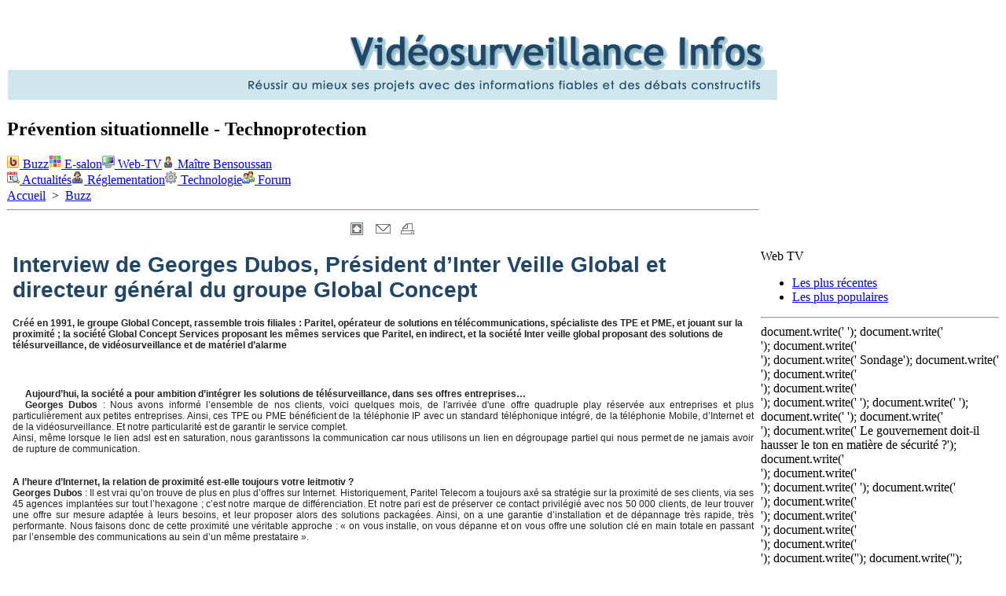

--- FILE ---
content_type: text/html; charset=utf-8
request_url: https://videosurveillance-infos.com/Interview-de-Georges-Dubos-President-d-Inter-Veille-Global-et-directeur-general-du-groupe-Global-Concept_a1089.html
body_size: 5820
content:
<!DOCTYPE html>
<html xmlns:og="http://ogp.me/ns#" xmlns:fb="http://ogp.me/ns/fb#" lang="fr">
<head>
  <title>Interview de Georges Dubos, Président d’Inter Veille Global et directeur général du groupe Global Concept</title>
  <meta http-equiv="Content-Type" content="text/html; charset=utf-8">
  <meta name="keywords" content="video surveillance, video-surveillance, videosurveillance, video gestion, securite,video protection, videoprotection, ethique, comité, cameras, tranquillité, urbaine, incivilite, delinquance, collectivites, communes, technologies, centre superviseur urbain, CSU, police municipale, nationale, CNIL, mutualisation, enregistrement, intérieur, fibre optique">
  <meta name="description" content="Créé en 1991, le groupe Global Concept, rassemble trois filiales : Paritel, opérateur de solutions en télécommunications, spécialiste des TPE et PME, et jouant sur la proximité ; la société Globa...">
  <meta http-equiv="content-language" content="fr">
  <meta name="geo.position" content="48.705134;2.310271">
  <meta property="og:url" content="https://videosurveillance-infos.com/Interview-de-Georges-Dubos-President-d-Inter-Veille-Global-et-directeur-general-du-groupe-Global-Concept_a1089.html">
  <meta property="og:image" content="https://videosurveillance-infos.com/photo/art/default/3948306-5962171.jpg">
  <meta property="og:type" content="article">
  <meta property="og:title" content="Interview de Georges Dubos, Président d’Inter Veille Global et directeur général du groupe Global Concept">
  <meta property="og:description" content="Créé en 1991, le groupe Global Concept, rassemble trois filiales : Paritel, opérateur de solutions en télécommunications, spécialiste des TPE et PME, et jouant sur la proximité ; la société Global Concept Services proposant les mêmes services que Paritel, en indirect, et la société Inter veille...">
  <meta property="og:site_name" content="Videosurveillance Infos">
  <meta property="twitter:card" content="summary_large_image">
  <meta property="twitter:image" content="https://videosurveillance-infos.com/photo/art/default/3948306-5962171.jpg">
  <meta property="twitter:title" content="Interview de Georges Dubos, Président d’Inter Veille Global e...">
  <meta property="twitter:description" content="Créé en 1991, le groupe Global Concept, rassemble trois filiales : Paritel, opérateur de solutions en télécommunications, spécialiste des TPE et PME, et jouant sur la proximité ; la société Globa...">
  <link rel="stylesheet" href="/var/style/style_2.css?v=1391539782" type="text/css">
  <link rel="stylesheet" href="/var/style/style.3050621.css?v=1389017713" type="text/css">
  <link rel="canonical" href="/Interview-de-Georges-Dubos-President-d-Inter-Veille-Global-et-directeur-general-du-groupe-Global-Concept_a1089.html">
  <link rel="alternate" type="application/rss+xml" title="RSS" href="/xml/syndication.rss">
  <link rel="alternate" type="application/atom+xml" title="ATOM" href="/xml/atom.xml">
  <link rel="icon" href="/favicon.ico?v=1275145552" type="image/x-icon">
  <link rel="shortcut icon" href="/favicon.ico?v=1275145552" type="image/x-icon">
  <script type="text/javascript" src="/_public/js/js.php?v=2765747674&amp;load=jquery-1.8.3.min,compress_fonctions"></script>
  <style type="text/css">
  .mod_3050621 img, .mod_3050621 embed {
         max-width: 624px;
  }

  .mod_3050621 .para_5962171 .photo {
         position: relative;
  }

  </style>
</head>
<body>
  
  <div id="main">
    <table id="main_table_inner" cellspacing="0">
      <tr>
        <td class="z_col0_td_inner" colspan="2">
          <div id="z_col0">
            <div class="z_col0_inner">
              <div class="inner">
                <div id="mod_3050652" class="mod_3050652">
                  <div class="fullmod">
                    <div class="titre_image">
                      <a href="/"><img src="/photo/titre_3050652.png?v=1299195848" alt="Vidéosurveillance Infos" title="Vidéosurveillance Infos" class="image"></a>
                    </div>
                  </div>
                </div>
                <div id="mod_3795243" class="mod_3795243">
                  <div class="fullmod">
                    <h2 class="slogan">Prévention situationnelle - Technoprotection</h2>
                  </div>
                </div>
                <div id="mod_3803431" class="mod_3803431">
                  <div class="fullmod">
                    <table class="menu_ligne" cellpadding="0" cellspacing="0">
                      <tr>
                        <td class="id1 cel1 bouton">
                          <a class="" href="/Buzz_r17.html"><img src="/photo/mod-3803431-1.png?v=1298987969" class="image" alt=""> Buzz</a>
                        </td>
                        <td class="id7 cel2 bouton">
                          <a class="" href="/E-salon_r12.html"><img src="/photo/mod-3803431-7.png?v=1298819214" class="image" alt=""> E-salon</a>
                        </td>
                        <td class="id8 cel1 bouton">
                          <a class="" href="/Web-TV_r11.html"><img src="/photo/mod-3803431-8.png?v=1298819214" class="image" alt=""> Web-TV</a>
                        </td>
                        <td class="id9 cel2 bouton">
                          <a class="" href="/Maitre-Bensoussan-vous-repond_r14.html"><img src="/photo/mod-3803431-9.png?v=1298819214" class="image" alt=""> Maître Bensoussan</a>
                        </td>
                      </tr>
                    </table>
                    <div class="pied"></div>
                  </div>
                </div>
                <table cellpadding="0" cellspacing="0" id="mod_3803427" class="mod_3803427" style="position:relative">
                  <tr>
                    <td class="celcombo1">
                      <div id="mod_3803429" class="mod_3803429">
                        <div class="fullmod">
                          <table class="menu_ligne" cellpadding="0" cellspacing="0">
                            <tr>
                              <td class="id6 cel1 bouton">
                                <a class="" href="/Actualites_r1.html"><img src="/photo/mod-3803429-6.png?v=1298818719" class="image" alt=""> Actualités</a>
                              </td>
                              <td class="id7 cel2 bouton">
                                <a class="" href="/Reglementation_r5.html"><img src="/photo/mod-3803429-7.png?v=1298818719" class="image" alt=""> Réglementation</a>
                              </td>
                              <td class="id8 cel1 bouton">
                                <a class="" href="/Technologie_r9.html"><img src="/photo/mod-3803429-8.png?v=1298818719" class="image" alt=""> Technologie</a>
                              </td>
                              <td class="id1 cel2 bouton">
                                <a class="" href="/forum/"><img src="/photo/mod-3803429-1.png?v=1299193622" class="image" alt=""> Forum</a>
                              </td>
                            </tr>
                          </table>
                          <div class="pied"></div>
                        </div>
                      </div>
                    </td>
                    <td class="celcombo2">
                      <div id="mod_3803430" class="recherche mod_3803430">
                        <form id="form_3803430" action="/search/" method="get" enctype="application/x-www-form-urlencoded" name="form_3803430">
                          <div class="cel1">
                            
                          </div>
                        </form>
                      </div>
                    </td>
                  </tr>
                </table>
              </div>
            </div>
          </div>
        </td>
      </tr>
      <tr>
        <td class="z_col1_td_inner">
          <div id="z_col1">
            <div class="z_col1_inner">
              <div class="inner">
                <div id="breads" class="breadcrump breadcrumbs">
                  <a href="/">Accueil</a> <span class="sepbread">&nbsp;&gt;&nbsp;</span> <a href="/Buzz_r17.html">Buzz</a>
                  <div class="clear separate">
                    <hr>
                  </div>
                </div>
                <div id="mod_3050621" class="mod_3050621 page2_article article-1089">
                  <div class="cel1">
                    <div class="boutons_ligne" id="boutons">
                      <a class="bt-home" href="/"><img src="/_images/icones/bt_home_3.gif?v=1168333204" class="image middle" alt="" title=""></a> &nbsp;&nbsp; <a class="bt-mail" rel="nofollow" href="/send/3948306/"><img src="/_images/icones/bt_mail_3.gif?v=1168333204" class="image middle" alt="" title=""></a> &nbsp;&nbsp; <a class="bt-print" rel="nofollow" onclick="window.open(this.href,'_blank', 'width=600, height=800, scrollbars=yes, menubar=yes, resizable=yes');return false;" href="/Interview-de-Georges-Dubos-President-d-Inter-Veille-Global-et-directeur-general-du-groupe-Global-Concept_a1089.html?print=1"><img src="/_images/icones/bt_print_3.gif?v=1168333205" class="image middle" alt="" title=""></a>
                    </div>
                    <div class="titre">
                      <h1 class="access">Interview de Georges Dubos, Président d’Inter Veille Global et directeur général du groupe Global Concept</h1>
                    </div>
                    <div class="chapeau" style="">
                      <h3 class="access">Créé en 1991, le groupe Global Concept, rassemble trois filiales : Paritel, opérateur de solutions en télécommunications, spécialiste des TPE et PME, et jouant sur la proximité ; la société Global Concept Services proposant les mêmes services que Paritel, en indirect, et la société Inter veille global proposant des solutions de télésurveillance, de vidéosurveillance et de matériel d’alarme</h3>
                    </div><br class="texte clear">
                    <div class="entry-content instapaper_body">
                      <br id="sep_para_1" class="sep_para access">
                      <div id="para_1" class="para_5962171 resize" style="">
                        <div class="photo shadow left"><img src="/photo/art/default/3948306-5962171.jpg?v=1331531928" alt="Interview de Georges Dubos, Président d’Inter Veille Global et directeur général du groupe Global Concept" title="Interview de Georges Dubos, Président d’Inter Veille Global et directeur général du groupe Global Concept"></div>
                        <div class="texte">
                          <div class="access firstletter">
                            <b>Aujourd’hui, la société a pour ambition d’intégrer les solutions de télésurveillance, dans ses offres entreprises…</b><br>
                            <b>Georges Dubos</b> : Nous avons informé l’ensemble de nos clients, voici quelques mois, de l'arrivée d'une offre quadruple play réservée aux entreprises et plus particulièrement aux petites entreprises. Ainsi, ces TPE ou PME bénéficient de la téléphonie IP avec un standard téléphonique intégré, de la téléphonie Mobile, d’Internet et de la vidéosurveillance. Et notre particularité est de garantir le service complet.<br>
                            Ainsi, même lorsque le lien adsl est en saturation, nous garantissons la communication car nous utilisons un lien en dégroupage partiel qui nous permet de ne jamais avoir de rupture de communication.<br>
                            <br>
                            <br>
                            <b>A l’heure d’Internet, la relation de proximité est-elle toujours votre leitmotiv ?</b><br>
                            <b>Georges Dubos</b> : Il est vrai qu’on trouve de plus en plus d’offres sur Internet. Historiquement, Paritel Telecom a toujours axé sa stratégie sur la proximité de ses clients, via ses 45 agences implantées sur tout l’hexagone ; c’est notre marque de différenciation. Et notre pari est de préserver ce contact privilégié avec nos 50 000 clients, de leur trouver une offre sur mesure adaptée à leurs besoins, et leur proposer alors des solutions packagées. Ainsi, on a une garantie d’installation et de dépannage très rapide, très performante. Nous faisons donc de cette proximité une véritable approche : « on vous installe, on vous dépanne et on vous offre une solution clé en main totale en passant par l’ensemble des communications au sein d’un même prestataire ».<br>
                            <br>
                            <br>
                            <br>
                            <b>Vous présidez Interveille Global, Fabricant et éditeur de solutions de télésurveillance, vidéosurveillance et matériel d’alarme….</b><br>
                            <b>Georges Dubos</b> : Lorsque nous avons fait l’acquisition de cette société, qui avait antérieurement développé un concept de télésurveillance partagée, l’idée était d’intégrer des solutions de telésurveillance et de proposer ces solutions à nos clients. Nous avons donc installé un centre de télésurveillance avec des PC en régions permettant à l’installateur une totale autonomie dans sa gestion de télésurveillance.<br>
                            Aujourd’hui, après avoir développé et fiabilisé un certain nombre de solutions et les avoir proposées à l’ensemble de nos partenaires, principalement des installateurs locaux, nous télésurveillons environ 12 000 clients, à raison de 40% en entreprise et 60% de particuliers. Nous sommes toujours dans un principe d’ancrage local, et ceci permet aux installateurs de proposer à leurs clients des solutions complètes en termes de services et de produits.<br>
                            Les métiers de la sécurité physique sont eux aussi demandeurs de ce type de solutions, ce qui leur permet de proposer un éventail plus large de solutions et de prestations à leurs clients. On leur permet, par cette voie, de disposer de solutions quasi équivalentes par rapport aux gros opérateurs.<br>
                            <br>
                            <br>
                            <br>
                            <b>Avez-vous une solution Paritel ?</b><br>
                            <b>Georges Dubos</b> : Oui, mais elle n’est pas encore reliée à Inter Veille. C’est en cours…<br>
                            Ainsi, si Inter Veille propose des services de vidéosurveillance, aujourd’hui, le principe est limité essentiellement à la levée de doute vidéo, via un système de télésurveillance avec, en appui, une caméra lors d’une levée de doute.<br>
                            La levée de doute est réalisée via une connexion à distance, en se connectant sur le stockeur vidéo du client.<br>
                            <br>
                            <br>
                            <br>
                            <b>Vous venez de signer un partenariat avec Visionic, dans quel but ?</b><br>
                            <b>Georges Dubos</b> : En effet, la technologie développée par Visionic nous a intéressés, leur matériel permettant d’intégrer la détection et la vidéo, avec une approche qui contribue à développer les services video de manière importante. Ainsi, nous souhaitons proposer des solutions globales en contrôle et vidéo, tout en maintenant notre stratégie de proximité. Ceci va permettre aux installateurs locaux d’offrir des solutions modernes, adaptées à l’évolution technologique, tout en restant local.<br>
                            <br>
                            <br>
                            <br>
                          </div>
                        </div>
                        <div class="clear"></div>
                      </div>
                    </div><br class="texte clear">
                    <div id="date" class="date">
                      <div class="access">
                        Samedi 3 Mars 2012
                      </div>
                    </div>
                    <div class="real-auteur auteur">
                      <div class="access">
                        Virginie CADIEU
                      </div>
                    </div>
                    <div class="real-auteur auteur">
                      <div class="access">
                        Virginie CADIEU
                      </div>
                    </div>
                    <div class="auteur social">
                          
                    </div><br>
                  </div>
                </div>
                <div id="ecart_after_3050621" class="ecart_col1">
                  <hr>
                </div>
              </div>
            </div>
          </div>
        </td>
        <td class="z_col2_td_inner">
          <div id="z_col2">
            <div class="z_col2_inner">
              <div class="inner">
                <div id="mod_3797878" class="mod_3797878">
                  <div class="entete">
                    <div class="fullmod">
                      <span>Web TV</span>
                    </div>
                  </div>
                  <div id="tabs_3797878" class="onglet">
                    <ul>
                      <li class="selected">
                        <a href="javascript:void(0)" onclick="change_tab(this, 3797878);">Les plus récentes</a>
                      </li>
                      <li>
                        <a href="javascript:void(0)" onclick="change_tab(this, 3797878);">Les plus populaires</a>
                      </li>
                    </ul>
                    <div class="clear"></div>
                  </div>
                  <div id="inner_3797878" class="inner_tabs">
                    <div id="content_tabs_3797878_0"></div>
                    <div id="content_tabs_3797878_1" style='display:none'></div>
                  </div>
                  <div class="pied"></div>
                </div>
                <div id="ecart_after_3797878" class="ecart_col2">
                  <hr>
                </div>
                <div id="mod_3797879" class="mod_3797879"></div>
                <div id="ecart_after_3797879" class="ecart_col2">
                  <hr>
                </div>
                <div id="mod_3809966" class="mod_3809966">
                  <div class="texte">
                    <a href="/E-salon_r12.html"><img src="/photo/mod-3809966.png?v=1299188885" class="image" alt="E-salon_r12.html" style="width:303px"></a>
                  </div>
                </div>
                <div id="ecart_after_3809966" class="ecart_col2">
                  <hr>
                </div>
                <div id="mod_3820243" class="mod_3820243">
                  <div class="texte">
                    <a href="/Agenda_r4.html"><img src="/photo/mod-3820243.png?v=1299319201" class="image" alt="Agenda_r4.html"></a>
                  </div>
                </div>
                <div id="ecart_after_3820243" class="ecart_col2">
                  <hr>
                </div>
                
                <div id="ecart_after_3810023" class="ecart_col2">
                  <hr>
                </div>
                <div id="mod_3810087" class="mod_3810087">
                  <div class="texte">
                    <a href="/Qui-sommes-nous_a462.html"><img src="/photo/mod-3810087.png?v=1299320939" class="image" alt="Qui-sommes-nous_a462.html"></a>
                  </div>
                </div>
              </div>
            </div>
          </div>
        </td>
      </tr>
      <tr>
        <td class="z_col100_td_inner" colspan="2">
          <div id="z_col100">
            <div class="z_col100_inner">
              <div class="inner">
                <div id="mod_3814591" class="mod_3814591">
                  <div class="texte">
                    <a href="/forms/Nous-contacter_f1.html">Nous contacter</a>
                  </div>
                </div>
                <table cellpadding="0" cellspacing="0" id="mod_3050653" class="mod_3050653" style="position:relative">
                  <tr>
                    <td class="celcombo1">
                      <div id="mod_3050655" class="mod_3050655">
                        <div class="texte">
                          <a href="/downloads/Demandez-la-derniere-Lettre-_t8125.html"><img src="/photo/mod-3050655.png?v=1391538199" class="image" alt="https://videosurveillance-infos.com/downloads/Demandez-la-derniere-Lettre-_t8125.html" style="width:293px"></a>
                        </div>
                        <div class="description">
                          Abonnez-vous !
                        </div>
                      </div>
                    </td>
                    <td class="celcombo2">
                      <div id="mod_3810029" class="mod_3810029">
                        <div class="entete">
                          <div class="fullmod">
                            <span>Liens</span>
                          </div>
                        </div>
                        <div class="annuaire">
                          <div class="cel1 first">
                            <div class="inner">
                              <div class="lien">
                                <img class="image middle nomargin" src="/_images/preset/puces/arrow21.gif?v=1123754659" alt=""> <a onclick="window.open(this.href,'_blank');return false;" href="http://www.siemens.fr/buildingtechnologies">SIEMENS Building Technologies</a>
                              </div>
                              <div class="clear"></div>
                            </div>
                          </div>
                          <div class="cel1">
                            <div class="inner">
                              <div class="lien">
                                <img class="image middle nomargin" src="/_images/preset/puces/arrow21.gif?v=1123754659" alt=""> <a onclick="window.open(this.href,'_blank');return false;" href="http://www.an2v.org/index/index.asp">AN2V</a>
                              </div>
                              <div class="clear"></div>
                            </div>
                          </div>
                          <div class="cel1">
                            <div class="inner">
                              <div class="lien">
                                <img class="image middle nomargin" src="/_images/preset/puces/arrow21.gif?v=1123754659" alt=""> <a onclick="window.open(this.href,'_blank');return false;" href="http://www.alain-bensoussan.com/">Alain Bensoussan - Avocats</a>
                              </div>
                              <div class="clear"></div>
                            </div>
                          </div>
                          <div class="cel1">
                            <div class="inner">
                              <div class="lien">
                                <img class="image middle nomargin" src="/_images/preset/puces/arrow21.gif?v=1123754659" alt=""> <a onclick="window.open(this.href,'_blank');return false;" href="http://www.assemblee-nationale.fr/">Assemblée Nationale</a>
                              </div>
                              <div class="clear"></div>
                            </div>
                          </div>
                          <div class="cel1">
                            <div class="inner">
                              <div class="lien">
                                <img class="image middle nomargin" src="/_images/preset/puces/arrow21.gif?v=1123754659" alt=""> <a onclick="window.open(this.href,'_blank');return false;" href="http://www.interieur.gouv.fr/">Ministère de l'interieur</a>
                              </div>
                              <div class="clear"></div>
                            </div>
                          </div>
                          <div class="cel1">
                            <div class="inner">
                              <div class="lien">
                                <img class="image middle nomargin" src="/_images/preset/puces/arrow21.gif?v=1123754659" alt=""> <!-- videosurveillance-infos.com <a onclick="window.open(this.href,'_blank');return false;" href="http://www.open-ipvideo.org"> -->Forum Open-IPVideo<!-- videosurveillance-infos.com </a> -->
                              </div>
                              <div class="clear"></div>
                            </div>
                          </div>
                          <div class="cel1 last">
                            <div class="inner">
                              <div class="lien">
                                <img class="image middle nomargin" src="/_images/preset/puces/arrow21.gif?v=1123754659" alt=""> <!-- videosurveillance-infos.com <a onclick="window.open(this.href,'_blank');return false;" href="http://www.ma-certification-iso.com"> -->ma-certification-iso.com<!-- videosurveillance-infos.com </a> -->
                              </div>
                              <div class="clear"></div>
                            </div>
                          </div>
                        </div>
                      </div>
                    </td>
                    <td class="celcombo3">
                      <div id="mod_4620522" class="mod_4620522">
                        <div class="general">
                          <div class="cel1 first">
                            <div class="div-tweet tweet">
                              Quand Canon s'associe avec Nedap: Leader sur les marchés du traitement de l’image et du document, Canon Europe... 
                              <div class="date">
                                Vendredi 14 Février - 11:30
                              </div>
                            </div>
                          </div>
                          <div class="cel1">
                            <div class="div-tweet tweet">
                              “Marchands de sommeils” : une nouvelle forme d’exploitation de la misère: La délinquance passe aussi par des... 
                              <div class="date">
                                Samedi 8 Février - 11:50
                              </div>
                            </div>
                          </div>
                          <div class="cel1">
                            <div class="div-tweet tweet">
                              Technologies : quoi de neuf pour 2014 ?: Les technologies liées à la vidéoprotection évoluent rapidement et... 
                              <div class="date">
                                Samedi 8 Février - 11:45
                              </div>
                            </div>
                          </div>
                          <div class="cel1">
                            <div class="div-tweet tweet">
                              La vidéo sur IP, élément clé pour la sécurité et le fonctionnement des centres pénitentiaires: Les institutions... 
                              <div class="date">
                                Samedi 8 Février - 11:35
                              </div>
                            </div>
                          </div>
                          <div class="cel1 last">
                            <div class="div-tweet tweet">
                              Maître Bensoussan répond à vos questions : le droit à l'oubli numérique: Depuis 2000, Me Aain Bensoussan prône... 
                              <div class="date">
                                Samedi 8 Février - 11:25
                              </div>
                            </div>
                          </div>
                        </div>
                      </div>
                    </td>
                  </tr>
                </table>
                <div class="break"></div>
                <div id="mod_3816791" class="mod_3816791">
                  <div class="texte">
                    <a href="/downloads/Index-des-lettres-VSI_t11020.html">Téléchargez les anciens numéros de Vidéosurveillance Infos</a>
                  </div>
                </div>
                <div id="mod_3810060" class="mod_3810060">
                  <div class="fullmod">
                    <div class="legal">
                      © 2014 Videosurveillance Infos
                    </div>
                    <div class="bouton">
                      <a href="/sitemap/">Plan du site</a> <span>|</span> <img src="/_images/icones/rssmini.gif" alt="RSS" class="image"> <a href="/feeds/">Syndication</a>
                    </div>
                  </div>
                </div>
              </div>
            </div>
          </div>
        </td>
      </tr>
    </table>
  </div>
  <script type="text/javascript">
  /*<![CDATA[*//*---->*/
  recharge('mod_3797879', '/mymodule/3797879/', '', 'java=false&ajax=true&nodoctype=1');

  /*--*//*]]>*/
  </script>
</body>
</html>



--- FILE ---
content_type: text/html; charset=utf-8
request_url: https://videosurveillance-infos.com/mymodule/3797879/
body_size: -47
content:
<!DOCTYPE html>
<html>
<head>
  <title></title>
</head>
<body>
  document.write('
  <link rel="stylesheet" href="/var/style/style.3797879.css" type="text/css">'); document.write('
  <div id="mod_3797879" class="mod_3797879 module-sondage">
    '); document.write('
    <div class="entete retrait_entete_left">
      <div class="fullmod">
        '); document.write(' <span>Sondage</span>'); document.write('
      </div>
    </div>'); document.write('
    <form action="/mymodule/3797879/" method="post">
      '); document.write('
      <div class="cel1">
        '); document.write(' '); document.write(' '); document.write(' '); document.write('
        <div class="question">
          '); document.write(' Le gouvernement doit-il hausser le ton en matière de sécurité ?'); document.write('
        </div>'); document.write('
        <div class="submit">
          '); document.write(' '); document.write('
        </div>'); document.write('
      </div>'); document.write('
    </form>'); document.write('
    <div class="pied"></div>'); document.write('
  </div>'); document.write(''); document.write('');
</body>
</html>


--- FILE ---
content_type: text/css; charset=
request_url: https://videosurveillance-infos.com/var/style/style.3050621.css?v=1389017713
body_size: 1042
content:
.mod_3050621 .resize .photo{position: static;}.mod_3050621 .noresize .photo{position: relative;}.mod_3050621 .entete{background-color: transparent;border-bottom: 1px solid #DBDBDB;position: relative;margin: 0;padding: 0;color: #20476A;text-align: left;text-decoration: none;font: bold  22px "Trebuchet MS", sans-serif;}.mod_3050621 .cel1{position: relative;background-color: rgba(255, 255, 255, 0.6);padding: 7px 7px;//position: static;//height: 100%;}.mod_3050621 .left{position: relative;padding-right: 10px;float: left;margin-right: 5px;margin-bottom: 5px;}.mod_3050621 .right{position: relative;padding-left: 10px;float: right;margin-left: 5px;margin-bottom: 5px;}.mod_3050621 .center, .mod_3050621 .top{position: relative;padding-bottom: 10px;float: none;text-align: center;}.mod_3050621 .bottom{position: relative;padding-top: 10px;float: none;text-align: center;}.mod_3050621 .titre, .mod_3050621 .titre .access{color: #20476A;text-align: left;text-decoration: none;font: bold  28px "Trebuchet MS", sans-serif;}.mod_3050621 .soustitre, .mod_3050621 .soustitre .access{color: #222222;text-align: left;text-decoration: none;font: bold  14px "Trebuchet MS", sans-serif;}.mod_3050621 .chapeau, .mod_3050621 .chapeau .access{color: #222222;text-align: left;text-decoration: none;font: bold  12px "Trebuchet MS", sans-serif;}.mod_3050621 .intertitre, .mod_3050621 .intertitre .access, .mod_3050621 .bloc_auteur .titre_auteur, .mod_3050621 .bloc_auteur .titre_auteur a{color: #20476A;text-align: left;text-decoration: none;font: bold  16px "Trebuchet MS", sans-serif;clear: both;}.mod_3050621 .texte, .mod_3050621 .texte .access, .mod_3050621 .titre_liste .texte a{color: #222222;text-align: justify;text-decoration: none;font: normal 12px "Trebuchet MS", sans-serif;margin: 0;}.mod_3050621 .suite, .mod_3050621 .suite .access{color: #222222;text-align: justify;text-decoration: none;font: normal 12px "Trebuchet MS", sans-serif;text-align: right;}.mod_3050621 .pj, .mod_3050621 .pj a{color: #222222;text-align: justify;text-decoration: none;font: normal 12px "Trebuchet MS", sans-serif;margin: 5px 0;line-height: 1.5em;}.mod_3050621 .legende, .mod_3050621 .legende a{color: #222222;text-align: center;text-decoration: none;font: bold  12px "Trebuchet MS", sans-serif;}.mod_3050621 .legende a:hover{text-decoration: none;background: transparent;}.mod_3050621 .legende{padding-top: 5px;}.mod_3050621 .col_left{float: left;width: 10%;position: relative;overflow: hidden;}.mod_3050621 .col_right{float: right;width: 89%;overflow: hidden;position: relative;}.mod_3050621 .boutons_colonne, .mod_3050621 .boutons_colonne a{color: #222222;text-align: justify;text-decoration: none;font: normal 12px "Trebuchet MS", sans-serif;text-align: center;}.mod_3050621 .col_left .boutons_colonne{padding: 0;}.mod_3050621 .col_right .article{padding: 0;}.mod_3050621 .boutons_ligne{color: #222222;text-align: justify;text-decoration: none;font: normal 12px "Trebuchet MS", sans-serif;margin-bottom: 1em;text-align: center;}.mod_3050621 .boutons_ligne a{color: #222222;font-weight: normal;text-decoration: none;}.mod_3050621 .suite a{color: #222222;text-align: justify;text-decoration: none;font: normal 12px "Trebuchet MS", sans-serif;}.mod_3050621 .date, .mod_3050621 .date .access{color: #20476A;text-align: justify;text-decoration: none;font: bold  11px "Trebuchet MS", sans-serif;}.mod_3050621 .auteur, .mod_3050621 .auteur .access, .mod_3050621 .auteur .access a, .mod_3050621 .auteur a, .mod_3050621 .bloc_auteur .follow_on{color: #20476A;text-align: left;text-decoration: none;font: bold  11px "Trebuchet MS", sans-serif;}.mod_3050621 ..auteur .access a:hover{color: #20476A;text-decoration: underline;background: transparent;}.mod_3050621 .liens, .mod_3050621 .liens a, .mod_3050621 a.liens, .mod_3050621 a.link, .bookmarks_encapse .auteur .liens a{color: #20476A;text-align: left;text-decoration: none;font: bold  12px "Trebuchet MS", sans-serif;}.mod_3050621 .liens a:hover, .mod_3050621 a.liens:hover, .mod_3050621 a.link:hover, .bookmarks_encapse .auteur .liens a:hover{color: #FFFFFF;text-decoration: none;background: #20476A;}.mod_3050621 .entete_liste, .mod_3050621 .entete_liste .access{color: #20476A;text-align: left;text-decoration: none;font: bold  18px "Trebuchet MS", sans-serif;}.mod_3050621 .titre_liste a{color: #222222;font-weight: normal;text-decoration: none;}.mod_3050621 .titre_liste a:hover{color: #222222;text-decoration: underline;background: transparent;}.mod_3050621 .titre_liste, .mod_3050621 .titre_liste .access{color: #222222;text-align: left;text-decoration: none;font: normal 12px "Trebuchet MS", sans-serif;}.mod_3050621 .suite_liste, .mod_3050621 .suite_liste form{text-align: center;}.mod_3050621 .social a:hover{background: transparent;}.mod_3050621 .yahooBuzzBadge-logo span{margin-left: 2px;_margin-left: 0;top: -1px;_top: 0px;}*+html .mod3050621 .yahooBuzzBadge-logo span{margin-left: 0;top: 0px;}.bookmarks_encapse{border: 1px solid #E9E9E9;background-color: rgba(255, 255, 255, 0.9);//height: auto;}.bookmarks_encapse .auteur{padding: 5px;min-width: 320px;_width: 320px;}.bookmarks_encapse .auteur .liens{padding: 7px 7px;}.bookmarks_encapse .auteur .liens a{display: block;padding: 8px 4px 8px 20px;}.bookmarks_encapse .auteur .liens a, .bookmarks_encapse .auteur .liens a:hover{background-position: left center;background-repeat: no-repeat;}.bookmarks_encapse .auteur .liens span.yahooBuzzBadge-logo a{padding-left: 0;}.mod_3050621_cc .entete_liste, .mod_3050621_cc .entete_liste .access{color: #20476A;text-align: left;text-decoration: none;font: bold  18px "Trebuchet MS", sans-serif;}.mod_3050621_cc .titre_liste a{color: #222222;font-weight: normal;text-decoration: none;}.mod_3050621_cc .titre_liste a:hover{color: #222222;text-decoration: underline;background: transparent;}.mod_3050621_cc .titre_liste, .mod_3050621_cc .titre_liste .access{color: #222222;text-align: left;text-decoration: none;font: normal 12px "Trebuchet MS", sans-serif;}.mod_3050621_cc .date, .mod_3050621_cc .date .access{color: #20476A;text-align: justify;text-decoration: none;font: bold  11px "Trebuchet MS", sans-serif;}.mod_3050621_cc .photo{position: relative;padding-right: 10px;float: left;}.mod_3050621_cc .line_cc{padding-bottom: 5px;}.mod_3050621 .bloc_liste{width: 300px;}.mod_3050621 .bloc_liste .bloc{border: 1px solid #E9E9E9;overflow: hidden;padding: 8px;}.mod_3050621 .bloc_liste .access .date{display: block;padding-top: 8px;text-align: center;}.mod_3050621 .bloc_liste .access a{display: block;height: 50px;margin-top: 8px;}.mod_3050621 .pager, .mod_3050621 .pager a{color: #222222;text-align: left;text-decoration: none;font: normal 12px "Trebuchet MS", sans-serif;font-weight: normal;}.mod_3050621 .pager{padding: 10px 0;text-decoration: none;}.mod_3050621 .pager a{border: #222222 1px solid;padding: 2px 6px;line-height: 24px;}.mod_3050621 .pager a:hover, .mod_3050621 .pager .sel{color: #222222;text-decoration: underline;background: transparent;border: #222222 1px solid;font-weight: bold;}.mod_3050621 .pager .sel{text-decoration: none;}.mod_3050621 .pager span{padding: 2px 6px;}.mod_3050621 .pager a span{padding: 0;}.mod_3050621 .forpager{border-bottom: none;border-left: none;border-right: none;}.mod_3050621 .chapitres{height: 142px;overflow: auto;padding: 7px;}.mod_3050621 .chapitres .item{height: 68px;margin-bottom: 7px;}.mod_3050621 .chapitres .item .photo{float: left;width: 97px;margin-right: 15px;}.mod_3050621 .chapitres .item .photo img{width: 97px;height: 60px;padding: 3px;}.mod_3050621 .chapitres .item .titre{color: #20476A;margin-bottom: 5px;font-size: 14px;}.mod_3050621 .bloc_auteur .profile{float: left;padding-right: 10px;}.mod_3050621 .bloc_auteur .imgfollow{padding: 5px 10px 5px 0;}.mod_3050621 .bloc_auteur .follow_on{margin: 10px 0 5px 0;}.mod_3050621 .bloc_auteur .titre_auteur{margin-bottom: 10px;}.mod_3050621 .article-mosaique-item{text-align: center;margin-bottom: 15px;}.mod_3050621 .article-mosaique-item a{text-align: center;}.mod_3050621 .article-mosaique-item a img{max-width: 100%;max-height: 100%;}.mod_3050621 .article-mosaique-thumbs{list-style: none;margin-bottom: 15px;}.mod_3050621 .article-mosaique-thumbs li{display: inline-block;text-align: center;}.mod_3050621 .article-mosaique-thumbs li img{max-width: 100%;}